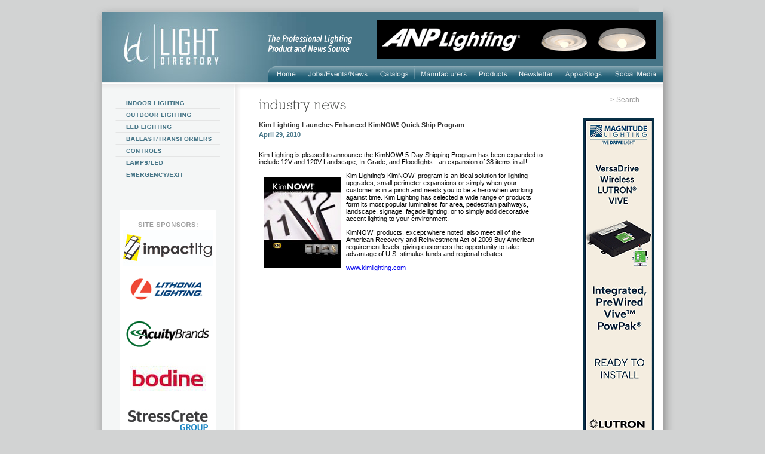

--- FILE ---
content_type: text/html; charset=ISO-8859-1
request_url: https://www.lightdirectory.com/news-Kim-Lighting-Launches-Enhanced-KimNOW%21-Quick-Ship-Program.htm
body_size: 6989
content:


		<!-- <div class="check_banner12343265475srgvx"><pre>Array
(
    [0] => Array
        (
            [title_id] => 676
            [title] => Kim Lighting Launches Enhanced KimNOW! Quick Ship Program - LightDirectory.com
            [description] => Kim Lighting Launches Enhanced KimNOW! Quick Ship Program
            [keywords] => Kim Lighting Launches Enhanced KimNOW! Quick Ship Program
            [page] => News Details
            [page_url] => news_details.php
        )

)
</pre></div> -->
	<!DOCTYPE HTML PUBLIC "-//W3C//DTD HTML 4.01 Transitional//EN" "http://www.w3.org/TR/html4/loose.dtd">
<html>
	<head>	
	<title>Kim Lighting Launches Enhanced KimNOW! Quick Ship Program - LightDirectory.com</title>
<meta http-equiv="Content-Type" content="text/html; charset=ISO-8859-1">
<meta name="description" content="Kim Lighting Launches Enhanced KimNOW! Quick Ship Program">
<meta name="keywords" content="Kim Lighting Launches Enhanced KimNOW! Quick Ship Program">
<link rel="alternate" media="only screen and (max-width: 768px)" href="//m.lightdirectory.com/news_details.php">
<meta name="revisit-after" content="7 days">
<meta name="AUTHOR" content="Lightdirectory.com">
<meta name="sitelock-site-verification" content="2024">
<meta name="rating" content="General">
<!-- <meta name="expires" content="never">-->
<meta name="language" content="english">
<meta name="charset" content="ISO-8859-1">
<meta name="distribution" content="Global">
<meta name="robots" content="INDEX,FOLLOW">
<meta name="revisit-after" content="7 Days">
<meta name="email" content= "sales@lightdirectory.com">
<meta name="publisher" content="lightdirectory.com">
<meta name="copyright" content="Copyright ï¿½ 2007 - Lightdirectory.com">
<!-- <meta http-equiv="Cache-control" content="public"> -->
<meta http-equiv="Cache-Control" content="no-cache, no-store, must-revalidate" />
<meta http-equiv="Pragma" content="no-cache" />
<meta http-equiv="Expires" content="0" />
<meta http-equiv="X-UA-Compatible" content="IE=Edge">
<meta name="viewport" content="width=device-width, initial-scale=1.0, minimum-scale=1.0, user-scalable=no">
<link rel="apple-touch-icon" href="images/iphone-icon-logo.png">
<base href="https://www.lightdirectory.com/">
<link rel="stylesheet" type="text/css" href="css/main1.css">
<link href="js/cycle.css" rel="stylesheet">
<!-- Global site tag (gtag.js) - Google Analytics -->

<script async src="https://www.googletagmanager.com/gtag/js?id=UA-3323401-1"></script>
<script>
  window.dataLayer = window.dataLayer || [];
  function gtag(){dataLayer.push(arguments);}
  gtag('js', new Date());
  gtag('config', 'UA-3323401-1');
</script>
<script src='https://www.lightdirectory.com/combine.php?type=javascript&files=js/functions.js,js/AC_RunActiveContent.js,js/jquery-scroll.js,js/ui.core.js,js/jquery.scrollfollow.js,js/jquery.flow.js,js/jquery.cycle.all.2.73.js,js/jquery.bottom_slider.js' type="text/javascript"></script>
<script src='//cdnjs.cloudflare.com/ajax/libs/jquery.lazyload/1.9.1/jquery.lazyload.min.js' type="text/javascript"></script>


<script type="text/javascript">
	$(function() {
		var lazy_height = $( window ).height();
		$("img.lazy").lazyload({ skip_invisible : false, placeholder: 'images/loader.gif', threshold : 10 });
	});
</script>
<!-- Google Recapcha script -->
<script type="text/javascript">
if(top!=self){
    top.location.replace(document.location);
    alert("For security reasons, framing is not allowed; click OK to remove the frames.")
}

</script>


<script type="text/javascript">
<!--
function MM_swapImgRestore() { //v3.0
  var i,x,a=document.MM_sr; for(i=0;a&&i<a.length&&(x=a[i])&&x.oSrc;i++) x.src=x.oSrc;
}
function MM_preloadImages() { //v3.0
  var d=document; if(d.images){ if(!d.MM_p) d.MM_p=new Array();
    var i,j=d.MM_p.length,a=MM_preloadImages.arguments; for(i=0; i<a.length; i++)
    if (a[i].indexOf("#")!=0){ d.MM_p[j]=new Image; d.MM_p[j++].src=a[i];}}
}

function MM_findObj(n, d) { //v4.01
  var p,i,x;  if(!d) d=document; if((p=n.indexOf("?"))>0&&parent.frames.length) {
    d=parent.frames[n.substring(p+1)].document; n=n.substring(0,p);}
  if(!(x=d[n])&&d.all) x=d.all[n]; for (i=0;!x&&i<d.forms.length;i++) x=d.forms[i][n];
  for(i=0;!x&&d.layers&&i<d.layers.length;i++) x=MM_findObj(n,d.layers[i].document);
  if(!x && d.getElementById) x=d.getElementById(n); return x;
}

function MM_swapImage() { //v3.0
  var i,j=0,x,a=MM_swapImage.arguments; document.MM_sr=new Array; for(i=0;i<(a.length-2);i+=3)
   if ((x=MM_findObj(a[i]))!=null){document.MM_sr[j++]=x; if(!x.oSrc) x.oSrc=x.src; x.src=a[i+2];}
}
$(document).ready(function(){
	$('#floating_rightbanner').scrollFollow({
		offset: 10
	});
});
//-->
</script>
<style>
@supports (-ms-ime-align: auto) {
 .greytxt1{
 font-weight:500;
 }
}
 
</style>
</head>
<body style="margin:0px; background-color:#D2D3D3" onload="MM_preloadImages('images/home_2.gif','images/jobs_events_2.gif','images/catalogs_2.gif','images/manufacturers_2.gif','images/lighting_products_2.gif','images/newslttr_signup_2.gif','images/blogs_2.gif','images/apps_2.gif','images/indoor_lighting_l_2.gif','images/outdoor_lighting_l_2.gif','images/green_lighting_l_2.gif','images/ballast_trans_l_2.gif','images/controls_l_2.gif','images/lamps_led_l_2.gif','images/emergen_exit_l_2.gif','images/international_light_l_2.gif','images/buy_lighting_l_2.gif')">
<table width="100%" border="0" cellspacing="0" cellpadding="0">
  <tr>
    <td align="center" valign="top">
	<table width="940" border="0" cellspacing="0" cellpadding="0" class="maincont"  style='margin-top:0%;cursor: default;'>
      <tr>
	          <td width="20" height="20"><img src="images/main_shadow_t_left.gif" alt='left shadow' width="20" height="20"></td>
        <td height="20"><img src="images/main_shadow_t_cntr.gif" alt='main shadow' width="900" height="20"></td>
        <td width="20" height="20"><img src="images/main_shadow_t_right.gif" alt='main shadow' width="20" height="20"></td>
      </tr>
      <tr>
        <td width="20" align="left" valign="top" style="background-image:url(images/main_shadow_cntr_left.gif); background-repeat:repeat-y"><img src="images/main_shadow_cntr_left_1.gif" alt='main shadow' width="20" height="118"></td>
        <td align="center" valign="top">
		<table width="100%" border="0" cellspacing="0" cellpadding="0">
          <tr>
            <td><table width="940" border="0" cellspacing="0" cellpadding="0">
              <tr bgcolor="#467587">
                <td width="278" height="118"><img src="images/old_logo.jpg" width="278" height="118" alt='Ld logo'></td>
				                <td height="118" align="right" valign="bottom" style="background: #457486 url(images/header_right.jpg) no-repeat;background-image:url(images/header_right.jpg); background-repeat:no-repeat" bgcolor="#467587">
				<table width="662" border="0" cellspacing="0" cellpadding="0">
				  <tr>
					<td colspan="4"><img src="images/the_professional_lighting.png" alt='Professional Ligting'></td>
										<td width="468" align="right" style="padding:0px 12px 12px 0px" colspan="15">	<!-- background="images/header_bg.gif" -->
										<a href="#"onclick="javscript:openbannerpage('1496','1990');return false;" target="_blank"><IMG SRC="images/banners/ANP.BANNER.RippleFlush.gif" border="0" alt='top_banner'></a>
										</td>
									</tr>
                   <tr>
                    <td width="56" height="27"><a href="index.php" onmouseout="MM_swapImgRestore()" onmouseover="MM_swapImage('home','','images/old_home_2.gif',1)"><img src="images/old_home_1.gif" alt="Home" name="home" height="27" border="0" id="home"></a></td>
                    <td width="1"><img src="images/top_navi_brk.gif" width="1" height="27" alt='top navigation'></td>
                    <td width="114"><a href="job_event_news.php" onmouseout="MM_swapImgRestore()" onmouseover="MM_swapImage('jobseventsnews','','images/old_jobs_events_2.gif',1)"><img src="images/old_j_evnts.gif" alt="Jobs/Events/News" name="jobseventsnews"  height="27" border="0" id="jobseventsnews"></a></td>
                    <td width="1"><img src="images/top_navi_brk.gif" width="1" height="27" alt='top navigation'></td>
                    <td width="65"><a href="lighting/catalogs/" onmouseout="MM_swapImgRestore()" onmouseover="MM_swapImage('catalogs','','images/old_catalogs_2.gif',1)"><img src="images/old_catalogs_1.gif" alt="Catalogs" name="catalogs" height="27" border="0" id="catalogs"></a></td>
                    <td width="1"><img src="images/top_navi_brk.gif" width="1" height="27" alt='top navigation'></td>
                    <td width="93"><a href="lighting/manufacture-category/" onmouseout="MM_swapImgRestore()" onmouseover="MM_swapImage('manufacturers','','images/old_manufacturers_2.gif',1)"><img src="images/old_manufacturers_1.gif" alt="Manufacturers" name="manufacturers" height="27" border="0" id="manufacturers"></a></td>
                    <td width="1"><img src="images/top_navi_brk.gif" width="1" height="27" alt='top navigation'></td>
                    <td width="110"><a href="lighting/product-category/" onmouseout="MM_swapImgRestore()" onmouseover="MM_swapImage('lightingproducts','','images/old_products_2.gif',1)"><img src="images/old_products_1.gif" alt="Lighting Products" name="lightingproducts"  height="27" border="0" id="lightingproducts"></a></td>
                    <td width="1"><img src="images/top_navi_brk.gif" width="1" height="27" alt='top navigation'></td>
                    <td width="121"><a href="newsletter.php" onmouseout="MM_swapImgRestore()" onmouseover="MM_swapImage('newslettersignup','','images/old_newsletter_2.gif',1)"><img src="images/old_newsletter_1.gif" alt="Newsletter Sign-Up" name="newslettersignup"  height="27" border="0" id="newslettersignup"></a></td>
                    <td width="1"><img src="images/top_navi_brk.gif" width="1" height="27" alt='top navigation'></td>
                    <td width="46"><a href="apps_blogs.php" onmouseout="MM_swapImgRestore()" onmouseover="MM_swapImage('apps_blogs','','images/old_apps_blogs_2.gif',1)"><img src="images/old_apps_blogs_1.gif" alt="Apps_Blogs" name="apps_blogs" height="27" border="0" id="apps_blogs" ></a></td>
                    <td width="1"><img src="images/top_navi_brk.gif" width="1" height="27" alt='top navigation'></td>
					<td width="46"><a href="social_feeds.php" onmouseout="MM_swapImgRestore()" onmouseover="MM_swapImage('blogs','','images/old_lighting_feeds_2.gif',1)"><img src="images/old_lighting_feeds_1.gif" alt="Lighting Feeds" name="blogs" height="27" border="0" id="lighting_feeds"></a></td>
                    </tr>
                  </table></td>
                </tr>
              </table></td>
          </tr>
<script>
$(document).ready(function(){

		var image_check="";		
		if(image_check)
		{
			$(".maincont").parent().click(function(e) {
				var link="";
				var manu_id="";
				trackbackgroundad(manu_id,link);
				window.open($link,'_blank');
				
			});
		}
		$(".maincont").click(function(event) {
			event.stopPropagation();
		});
});
function trackbackgroundad(b,c){
 window.open("manufacturelink.php?url="+b+"&pos=trackbackgroundad&bglink="+c+"")
}

</script>

<tr>
	<td>
		<table border="0" width="100%" cellpadding="0" cellspacing="0">
		<tr>
			<td width="230" align="left" valign="top" background="images/subpage_left_grad.gif" style="background-repeat:repeat-y" bgcolor="#FFFFFF" rowspan="2">
				<table width="100%" border="0" cellspacing="0" cellpadding="0">
				<tr>
					<td><img src="images/subpage_top_grad_1.gif" width="233" height="12" alt="Subpage Top Grad"></td>
				</tr>
				<tr>
					<td style="padding:12px 0px 0px 23px">
						<table border="0" width="100%" cellpadding="0" cellspacing="0">
<tr>
	<td>
								 <table width="100%" border="0" cellspacing="0" cellpadding="0">
						  <tr>
							<td><a href="indoor-lighting.php" onmouseout="MM_swapImgRestore()" onmouseover="MM_swapImage('indoorlighting','','images/leftmenu/indoor_lighting_l_2.gif',1)"><img src="images/leftmenu/indoor_lighting_l_1.gif" alt="Indoor Lighting" name="indoorlighting" width="175" height="19" border="0" id="indoorlighting"></a></td>
						  </tr>
						  <tr>
							<td height="1"><img src="images/left_navi_brk01.gif" width="175" height="1" alt="Left Navigation"></td>
						  </tr>
						  <tr>
							<td><a href="outdoor-lighting.php" onmouseout="MM_swapImgRestore()" onmouseover="MM_swapImage('outdoorlighting','','images/leftmenu/outdoor_lighting_l_2.gif',1)"><img src="images/leftmenu/outdoor_lighting_l_1.gif" alt="Outdoor Lighting" name="outdoorlighting" width="175" height="19" border="0" id="outdoorlighting"></a></td>
						  </tr>
						  <tr>
							<td height="1"><img src="images/left_navi_brk01.gif" width="175" height="1" alt="Left Navigation"></td>
						  </tr>
						  <tr>
							<td><a href="led-lighting.php" onmouseout="MM_swapImgRestore()" onmouseover="MM_swapImage('ledlighting','','images/leftmenu/led_lighting_l_2.gif',1)"><img src="images/leftmenu/led_lighting_l_1.gif" alt="LED Lighting" name="ledlighting" width="175" height="19" border="0" id="ledlighting"></a></td>
						  </tr>
						  <tr>
							<td height="1"><img src="images/left_navi_brk01.gif" width="175" height="1" alt="Left Navigation"></td>
						  </tr>
						  <tr>
							<td><a href="ballast-trans.php" onmouseout="MM_swapImgRestore()" onmouseover="MM_swapImage('ballasttransformers','','images/leftmenu/ballast_trans_l_2.gif',1)"><img src="images/leftmenu/ballast_trans_l_1.gif" alt="Ballast/Transformers" name="ballasttransformers" width="175" height="19" border="0" id="ballasttransformers"></a></td>
						  </tr>
						  <tr>
							<td height="1"><img src="images/left_navi_brk01.gif" width="175" height="1" alt="Left Navigation"></td>
						  </tr>
						  <tr>
							<td><a href="controls.php" onmouseout="MM_swapImgRestore()" onmouseover="MM_swapImage('controls','','images/leftmenu/controls_l_2.gif',1)"><img src="images/leftmenu/controls_l_1.gif" alt="Controls" name="controls" width="175" height="19" border="0" id="controls"></a></td>
						  </tr>
						  <tr>
							<td height="1"><img src="images/left_navi_brk01.gif" width="175" height="1" alt="Left Navigation"></td>
						  </tr>
						  <tr>
							<td><a href="lamps-led.php" onmouseout="MM_swapImgRestore()" onmouseover="MM_swapImage('lampsled','','images/leftmenu/lamps_led_l_2.gif',1)"><img src="images/leftmenu/lamps_led_l_1.gif" alt="Lamps/LED" name="lampsled" width="175" height="19" border="0" id="lampsled"></a></td>
						  </tr>
						  <tr>
							<td height="1"><img src="images/left_navi_brk01.gif" width="175" height="1" alt="Left Navigation"></td>
						  </tr>
						  <tr>
							<td><a href="exit-emergency.php" onmouseout="MM_swapImgRestore()" onmouseover="MM_swapImage('emergencyexit','','images/leftmenu/emergen_exit_l_2.gif',1)"><img src="images/leftmenu/emergen_exit_l_1.gif" alt="Emergency/Exit" name="emergencyexit" width="175" height="19" border="0" id="emergencyexit"></a></td>
						  </tr>
						  <tr>
							<td height="1"><img src="images/left_navi_brk01.gif" width="175" height="1" alt="Left Navigation"></td>
						  </tr>
						   <!-- <tr>
							<td><a href="buy_lightonline.php" onmouseout="MM_swapImgRestore()" onmouseover="MM_swapImage('buylightingonline','','images/buy_lighting_l_2.gif',1)"><img src="images/buy_lighting_l_1.gif" alt="Buy Lighting Online" name="buylightingonline" width="175" height="19" border="0" id="buylightingonline" ></a></td>
						  </tr> -->
						   						 
						 </table>	</td>
</tr>
<tr>
	<td width="198" align="center" valign="bottom" style="padding:50px 35px 23px 0px">
		<table width="88%" border="0" cellspacing="0" cellpadding="0" bgcolor="#FFFFFF">
		<tr height="20"><td align="center" valign="top" style="padding-top:20px;padding-bottom:5px;"><img src="images/site_sponsers_img.gif" width="100" height="8" alt="Site Sponsors"></td>
		</tr>
				<tr>
			<td align="center" style="padding:0px 5px 10px 5px"><a href="#" onclick="javscript:opensponpage('0',26);return false;"><img src="images/sponsors/Impact-Lighting.jpg" border=0 alt="Sponsors Images"></a></td>
		</tr>
				<tr>
			<td align="center" style="padding:0px 5px 10px 5px"><a href="#" onclick="javscript:opensponpage('1603',28);return false;"><img src="images/sponsors/Lithonia.gif" border=0 alt="Sponsors Images"></a></td>
		</tr>
				<tr>
			<td align="center" style="padding:0px 5px 10px 5px"><a href="#" onclick="javscript:opensponpage('2148',37);return false;"><img src="images/sponsors/Acuity-Brands-New-.gif" border=0 alt="Sponsors Images"></a></td>
		</tr>
				<tr>
			<td align="center" style="padding:0px 5px 10px 5px"><a href="#" onclick="javscript:opensponpage('29',41);return false;"><img src="images/sponsors/Bodine.jpg" border=0 alt="Sponsors Images"></a></td>
		</tr>
				<tr>
			<td align="center" style="padding:0px 5px 10px 5px"><a href="#" onclick="javscript:opensponpage('69',43);return false;"><img src="images/sponsors/Stress-Crete.jpg" border=0 alt="Sponsors Images"></a></td>
		</tr>
				<tr>
			<td align="center" style="padding:0px 5px 10px 5px"><a href="#" onclick="javscript:opensponpage('105',47);return false;"><img src="images/sponsors/spartan-.gif" border=0 alt="Sponsors Images"></a></td>
		</tr>
				<tr>
			<td align="center" style="padding:0px 5px 10px 5px"><a href="#" onclick="javscript:opensponpage('1875',54);return false;"><img src="images/sponsors/Juno-Lighting.gif" border=0 alt="Sponsors Images"></a></td>
		</tr>
				<tr>
			<td align="center" style="padding:0px 5px 10px 5px"><a href="#" onclick="javscript:opensponpage('1711',60);return false;"><img src="images/sponsors/Jesco.gif" border=0 alt="Sponsors Images"></a></td>
		</tr>
				<tr>
			<td align="center" style="padding:0px 5px 10px 5px"><a href="#" onclick="javscript:opensponpage('882',62);return false;"><img src="images/sponsors/Auroralight-.gif" border=0 alt="Sponsors Images"></a></td>
		</tr>
				<tr>
			<td align="center" style="padding:0px 5px 10px 5px"><a href="#" onclick="javscript:opensponpage('1892',70);return false;"><img src="images/sponsors/Assurance.jpg" border=0 alt="Sponsors Images"></a></td>
		</tr>
				<tr>
			<td align="center" style="padding:0px 5px 10px 5px"><a href="#" onclick="javscript:opensponpage('1496',71);return false;"><img src="images/sponsors/Anp.jpg" border=0 alt="Sponsors Images"></a></td>
		</tr>
				<tr>
			<td align="center" style="padding:0px 5px 10px 5px"><a href="#" onclick="javscript:opensponpage('1654',77);return false;"><img src="images/sponsors/Magnitude.jpg" border=0 alt="Sponsors Images"></a></td>
		</tr>
				<tr>
			<td align="center" style="padding:0px 5px 10px 5px"><a href="#" onclick="javscript:opensponpage('355',78);return false;"><img src="images/sponsors/Eclipse.jpg" border=0 alt="Sponsors Images"></a></td>
		</tr>
				<tr>
			<td align="center" style="padding:0px 5px 10px 5px"><a href="#" onclick="javscript:opensponpage('105',79);return false;"><img src="images/sponsors/arch-light-.gif" border=0 alt="Sponsors Images"></a></td>
		</tr>
				<tr>
			<td align="center" style="padding:0px 5px 10px 5px"><a href="#" onclick="javscript:opensponpage('96',82);return false;"><img src="images/sponsors/Nora-Lighting.jpg" border=0 alt="Sponsors Images"></a></td>
		</tr>
				<tr>
			<td align="center" style="padding:0px 5px 10px 5px"><a href="#" onclick="javscript:opensponpage('1635',84);return false;"><img src="images/sponsors/peerless.gif" border=0 alt="Sponsors Images"></a></td>
		</tr>
				<tr>
			<td align="center" style="padding:0px 5px 10px 5px"><a href="#" onclick="javscript:opensponpage('1908',86);return false;"><img src="images/sponsors/Solais7.gif" border=0 alt="Sponsors Images"></a></td>
		</tr>
				<tr>
			<td align="center" style="padding:0px 5px 10px 5px"><a href="#" onclick="javscript:opensponpage('410',87);return false;"><img src="images/sponsors/Amerlux.jpg" border=0 alt="Sponsors Images"></a></td>
		</tr>
				<tr>
			<td align="center" style="padding:0px 5px 10px 5px"><a href="#" onclick="javscript:opensponpage('77',91);return false;"><img src="images/sponsors/Sentry-electric.jpg" border=0 alt="Sponsors Images"></a></td>
		</tr>
				<tr>
			<td align="center" style="padding:0px 5px 10px 5px"><a href="#" onclick="javscript:opensponpage('105',92);return false;"><img src="images/sponsors/leducationnewnew.gif" border=0 alt="Sponsors Images"></a></td>
		</tr>
				<tr>
			<td align="center" style="padding:0px 5px 10px 5px"><a href="#" onclick="javscript:opensponpage('1283',98);return false;"><img src="images/sponsors/AFX.gif" border=0 alt="Sponsors Images"></a></td>
		</tr>
				<tr>
			<td align="center" style="padding:0px 5px 10px 5px"><a href="#" onclick="javscript:opensponpage('1663',99);return false;"><img src="images/sponsors/Griplock.gif" border=0 alt="Sponsors Images"></a></td>
		</tr>
				<tr>
			<td align="center" style="padding:0px 5px 10px 5px"><a href="#" onclick="javscript:opensponpage('105',100);return false;"><img src="images/sponsors/LSI.gif" border=0 alt="Sponsors Images"></a></td>
		</tr>
				<tr>
			<td align="center" style="padding:0px 5px 10px 5px"><a href="#" onclick="javscript:opensponpage('1953',101);return false;"><img src="images/sponsors/LTF.gif" border=0 alt="Sponsors Images"></a></td>
		</tr>
				<tr>
			<td align="center" style="padding:0px 5px 10px 5px"><a href="#" onclick="javscript:opensponpage('1584',102);return false;"><img src="images/sponsors/Visa-feb-new.gif" border=0 alt="Sponsors Images"></a></td>
		</tr>
				<tr>
			<td align="center" style="padding:0px 5px 10px 5px"><a href="#" onclick="javscript:opensponpage('2144',103);return false;"><img src="images/sponsors/acclaim-new-jan.gif" border=0 alt="Sponsors Images"></a></td>
		</tr>
				<tr>
			<td align="center" style="padding:0px 5px 10px 5px"><a href="#" onclick="javscript:opensponpage('1541',104);return false;"><img src="images/sponsors/alp-lighting.gif" border=0 alt="Sponsors Images"></a></td>
		</tr>
				<tr>
			<td align="center" style="padding:0px 5px 10px 5px"><a href="#" onclick="javscript:opensponpage('2086',107);return false;"><img src="images/sponsors/Halco.gif" border=0 alt="Sponsors Images"></a></td>
		</tr>
				<tr>
			<td align="center" style="padding:0px 5px 10px 5px"><a href="#" onclick="javscript:opensponpage('2095',108);return false;"><img src="images/sponsors/Elco-Lighting.gif" border=0 alt="Sponsors Images"></a></td>
		</tr>
				<tr>
			<td align="center" style="padding:0px 5px 10px 5px"><a href="#" onclick="javscript:opensponpage('105',109);return false;"><img src="images/sponsors/Adura.gif" border=0 alt="Sponsors Images"></a></td>
		</tr>
				<tr>
			<td align="center" style="padding:0px 5px 10px 5px"><a href="#" onclick="javscript:opensponpage('2103',111);return false;"><img src="images/sponsors/Valriya.gif" border=0 alt="Sponsors Images"></a></td>
		</tr>
				<tr>
			<td align="center" style="padding:0px 5px 10px 5px"><a href="#" onclick="javscript:opensponpage('2162',112);return false;"><img src="images/sponsors/Avi-On.gif" border=0 alt="Sponsors Images"></a></td>
		</tr>
				<tr>
			<td align="center" style="padding:0px 5px 10px 5px"><a href="#" onclick="javscript:opensponpage('2016',113);return false;"><img src="images/sponsors/US-LED.gif" border=0 alt="Sponsors Images"></a></td>
		</tr>
				<tr>
			<td align="center" style="padding:0px 5px 10px 5px"><a href="#" onclick="javscript:opensponpage('2029',114);return false;"><img src="images/sponsors/No-8-lighting.gif" border=0 alt="Sponsors Images"></a></td>
		</tr>
				<tr>
			<td align="center" style="padding:0px 5px 10px 5px"><a href="#" onclick="javscript:opensponpage('2191',115);return false;"><img src="images/sponsors/Elium-.gif" border=0 alt="Sponsors Images"></a></td>
		</tr>
			</table>
	</td>
</tr>
</table>					</td>
				</tr>
				</table>
			</td>
			<td width="730" align="left" valign="top" background="images/subpage_top_grad_2.gif" style="background-position:top; background-repeat:repeat-x" bgcolor="#FFFFFF">
				<div style="width:400px; *width:700px; padding:22px 25px 28px 282px; position: absolute;">		<style type="text/css">
			.stButton .chicklets {
				margin: 0px 0px 0px 0px !important;
				padding: 0px 0px 0px 15px !important;
				width: 16px !important;
				height: 16px !important;
				font-family: not specified !important;
			}
		</style>
		<table width="100%" border="0" cellspacing="0" cellpadding="0">
		<tr>
			<td align="right" class="search" style="padding:0px 15px 0px 20px;">&gt; <a href="search_page.php" class="search">Search</a></td>
			<!-- <td width="10" style="padding-right:5px"><a target="_blank" href="http://www.facebook.com/pages/Light-Directory/306582868695?ref=ts"><img src="images/facebook_img.gif" width="16" height="16" border="0" /></a></td> --><!-- 
			<td width="10" style="padding-right:0px" align="left"><a target="_blank" href="http://twitter.com/lightdirectory"><img src="images/twitter_img.gif" width="16" height="16" border="0" /></a></td> -->
		</tr>
		</table></div>
				<table width="100%" border="0" cellspacing="0" cellpadding="0">
				<tr>
					<td align="left" valign="top" style="padding:28px 20px 20px 30px">
						 <table width="100%" border="0" cellspacing="0" cellpadding="0">
						 <tr>
							<td class="greyhead" style="padding:0px 0px 15px 0px"><img src="images/industry_news_grey.png" border="0" alt="Industry News"></td> 
						 </tr>
						 <tr align="left">				
							<td valign="top" colspan="2">
								<table border="0" width="100%" cellpadding="0" cellspacing="0">
								<tr>
									<td class="greytxt1">Kim Lighting Launches Enhanced KimNOW! Quick Ship Program</td>
								</tr>
								<tr>
									<td style="padding-top:3px;" class="blutxt">April 29, 2010</td>
								</tr>
								<tr>
									<td colspan="2" class="greytxt3" style="padding-top:10px;"><p>Kim Lighting is pleased to announce the KimNOW! 5-Day Shipping Program has been expanded to include 12V and 120V Landscape, In-Grade, and Floodlights - an expansion of 38 items in all!</p>
<p><img align="left" width="130" height="153" alt="" src="/images/userfiles/image/kimnow.jpg" vspace="8" hspace="8"/>Kim Lighting&rsquo;s KimNOW! program is an ideal solution for lighting upgrades, small perimeter expansions or simply when your customer is in a pinch and needs you to be a hero when working against time. Kim Lighting has selected a wide range of products form its most popular luminaires for area, pedestrian pathways, landscape, signage, fa&ccedil;ade lighting, or to simply add decorative accent&nbsp;lighting to your environment.</p>
<p>KimNOW! products, except where noted, also meet all of the American Recovery and Reinvestment Act of 2009 Buy American requirement levels, giving customers the opportunity to take advantage of U.S. stimulus funds and regional rebates.</p>
<p><a href="http://www.kimlighting.com">www.kimlighting.com</a></p></td>
								</tr>
								</table>
							</td>
							<td><img src="images/trans.gif" width="30" height="100%" alt="Trans"></td>		
						 </tr>			
						 </table>
		  		</td>
					<td width="140" align="left" valign="top" style="padding: 60px 0px 0px 0px;">
<div id="floating_rightbanner" style="position:relative;">
<table border="0" width="150" cellpadding="0" cellspacing="0">
<tr>
	<td>
	<table border="0" width="100%" cellpadding="0" cellspacing="0">
	<tr>
		<td align="center" valign="top" >
						<a href="#" onclick="javscript:openbannerrightpage('1654','2002');return false;" ><img src="images/banners/magnitudevertical.gif"
			width="120" height="600"border=0 alt="Banners"></a>
						</td>
	</tr>
	</table>
</td>
</tr>
</table>
</div>
</td>
				</tr>

		  <tr>
            
          </tr>
        </table>
					</td>
		</tr>	

			 <!-- Bottom banner start -->
			 <tr bgcolor="#FFFFFF">
				<td width="100%" align="center" style="padding:0px 0px 0px 0px" valign="bottom">
					
					<div>
						<div style="width:100%;">
							<div class="jFlowSlide" style="padding:10px 0px 0px 0px">
								<div id="FeaturedSlide">			
																			<div class="jFlowSlideContainer">
																						<a href="#" onclick="javscript:openbannerpagebottomtest('105','1707');return false;" target="_blank"><IMG SRC="images/banners/Light-Directory-Horz-Banner-LithoniaLighting-0824.jpg" border="0" manufact_id="105" image_id="1707" alt="Banners"></a>
										</div>
																			<div class="jFlowSlideContainer">
																						<a href="#" onclick="javscript:openbannerpagebottomtest('105','998');return false;" target="_blank"><IMG SRC="images/banners/Light-Directory-Horz-Banner-Juno-0824.jpg" border="0" manufact_id="105" image_id="998" alt="Banners"></a>
										</div>
																		<div id="FeaturedNav" style="height:1px;">
																				<span class="jFlowControl" manufact_id="105" image_id="1707"><img src="images/trans.gif" width="9" border="0" alt="Trans" ></span>
																				<span class="jFlowControl" manufact_id="105" image_id="998"><img src="images/trans.gif" width="9" border="0" alt="Trans" ></span>
									</div>
								</div>
							</div>
						</div>
					</div>				<td>
			 </tr>
			 <!-- Bottom banner end -->
		</table>
	</td>
</tr>
			
			<tr>
            <td height="10" style="background-image:url(images/bottom_bg.gif); background-repeat:repeat-x"><img src="images/trans.gif" width="1" height="10" alt="Trans" ></td>
          </tr>
        </table></td>

			
		</td>
        <td width="20" align="left" valign="top" style="background-image:url(images/main_shadow_cntr_right.gif); background-repeat:repeat-y"><img src="images/main_shadow_cntr_right_1.gif" width="20" height="118" alt="Main Shadow Right"></td>
      </tr>
			 <tr>

	    	
			 <td style="background-image:url(images/main_shadow_cntr_left.gif); background-repeat:repeat-y" width="20" valign="top" align="left">
		        <td height="20" style="background-image:url(images/main_shadow_b_cntr.gif); background-repeat:repeat-x;">
			<table border="0" width="100%" cellpadding="0" cellspacing="0" style="background-color: #ffffff;">
			<tr>
					<td align="center" class="greytxt1" style="padding: 15px 0px 10px 0px;"><a href="indoor-lighting.php" class="blutxtlink"><b>Indoor Lighting</b></a>&nbsp;&nbsp;|&nbsp;&nbsp;
					<a href="outdoor-lighting.php" class="blutxtlink"><b>Outdoor Lighting</b></a>&nbsp;&nbsp;|&nbsp;&nbsp;
					<a href="led-lighting.php" class="blutxtlink"><b>LED Lighting</b></a>&nbsp;&nbsp;|&nbsp;&nbsp;
					<a href="ballast-trans.php"class="blutxtlink"><b>Ballast/Transformers</b></a>&nbsp;&nbsp;|&nbsp;&nbsp;
					<a href="controls.php"class="blutxtlink"><b>Controls</b></a>&nbsp;&nbsp;|&nbsp;&nbsp;
					<a href="lamps-led.php"class="blutxtlink"><b>Lamps/LED</b></a>&nbsp;&nbsp;|&nbsp;&nbsp;
					<a href="exit-emergency.php"class="blutxtlink"><b>Emergency/Exit</b></a>&nbsp;&nbsp;|&nbsp;&nbsp;
					<a href="lighting/manufacture-category/"class="blutxtlink"><b>Manufacturers</b></a>&nbsp;&nbsp;|&nbsp;&nbsp;
					<a href="lighting/product-category/"class="blutxtlink"><b>Lighting Products</b></a>&nbsp;&nbsp;|&nbsp;&nbsp;
					<a href="events.php"class="blutxtlink"><b>Events</b></a>&nbsp;&nbsp;|&nbsp;&nbsp;
					<a href="jobs.php"class="blutxtlink"><b>Jobs</b></a>&nbsp;&nbsp;|&nbsp;&nbsp;
					<a href="industry_news.php"class="blutxtlink"><b>Industry News</b></a>&nbsp;&nbsp;|&nbsp;&nbsp;
					<a href="lighting/catalogs/"class="blutxtlink"><b>New Catalogs</b></a>&nbsp;&nbsp;|&nbsp;&nbsp;
					<!-- <a href="buy_lightonline.php"class="blutxtlink"><b>Buy Lighting Online</b></a>&nbsp;&nbsp;|&nbsp;&nbsp; -->
					<a href="site_map.php" class="blutxtlink"><b>Site Map</b></a>&nbsp;&nbsp;|&nbsp;&nbsp;
					<a href="advertise_info.php" class="blutxtlink"><b>Advertising Information</b></a>
				</td>				
			</tr>
			<tr>
				<td align="center" class="blutxt"><b>LIGHTDIRECTORY</b> - LightDirectory.com, P.O. Box 1768, Higley AZ, 85236.
				</td>
			</tr>
			<tr>
				<td height="10"><img src="images/trans.gif" width="1" height="10" alt="Trans"></td>
			</tr>
		</table>
		 	
		 <td width="20" align="left" valign="top" style="background-image:url(images/main_shadow_cntr_right.gif); background-repeat:repeat-y">
		 		</td>
       </tr>
    </table>
	</td>
  </tr>
</table>
<script defer src="https://static.cloudflareinsights.com/beacon.min.js/vcd15cbe7772f49c399c6a5babf22c1241717689176015" integrity="sha512-ZpsOmlRQV6y907TI0dKBHq9Md29nnaEIPlkf84rnaERnq6zvWvPUqr2ft8M1aS28oN72PdrCzSjY4U6VaAw1EQ==" data-cf-beacon='{"version":"2024.11.0","token":"266c87155f10413c90113e411f10ec5f","r":1,"server_timing":{"name":{"cfCacheStatus":true,"cfEdge":true,"cfExtPri":true,"cfL4":true,"cfOrigin":true,"cfSpeedBrain":true},"location_startswith":null}}' crossorigin="anonymous"></script>
</body>
</html>


--- FILE ---
content_type: text/css
request_url: https://www.lightdirectory.com/css/main1.css
body_size: 1553
content:
body{margin:0;    background-color: #D2D3D3;}p{font-family:Arial,Helvetica,sans-serif;font-size:11px}.headings{font-family:Georgia,"Times New Roman",Times,serif;font-size:22px;color:#1D5C74;margin:0}.search{font-family:Arial,Helvetica,sans-serif;font-size:12px;color:#999}a.search{font-family:Arial,Helvetica,sans-serif;font-size:12px;color:#999;text-decoration:none}a.search:hover{font-family:Arial,Helvetica,sans-serif;font-size:12px;color:#467587;text-decoration:underline}.companyname{font-family:Arial,Helvetica,sans-serif;font-size:10px;font-weight:700;color:#467587;text-decoration:underline}.greyhead{font-family:Georgia,"Times New Roman",Times,serif;font-size:22px;color:#494b49}.greytxt1{font-family:Arial,Helvetica,sans-serif;font-size:11px;font-weight:700;color:#333}.blutxt{font-family:Arial,Helvetica,sans-serif;font-size:11px;font-weight:700;color:#467587;line-height:14px}.greytxt2{font-family:Arial,Helvetica,sans-serif;font-size:11px;color:#868686}.greytxt13{font-family:Arial,Helvetica,sans-serif;font-size:11px;color:#333}a.blutxtlink{font-family:Arial,Helvetica,sans-serif;font-size:11px;font-weight:700;color:#467587;text-decoration:underline}a.blutxtlink:hover{font-family:Arial,Helvetica,sans-serif;font-size:11px;font-weight:700;color:#494b49;text-decoration:none}a.blutxtlink01{font-family:Arial,Helvetica,sans-serif;font-size:10px;font-weight:700;color:#467587;text-decoration:underline}a.blutxtlink01:hover{font-family:Arial,Helvetica,sans-serif;font-size:10px;font-weight:700;color:#494b49;text-decoration:none}a.blutxtlink02{font-family:Arial,Helvetica,sans-serif;font-size:11px;font-weight:700;color:#467587;text-decoration:underline}a.blutxtlink02:hover{font-family:Arial,Helvetica,sans-serif;font-size:11px;font-weight:700;color:#494b49;text-decoration:none}a.link01{font-family:Arial,Helvetica,sans-serif;font-size:11px;font-weight:700;color:#333;text-decoration:underline}a.link01:hover{font-family:Arial,Helvetica,sans-serif;font-size:11px;font-weight:700;color:#333;text-decoration:none}.titletxt1{font-family:Arial,Helvetica,sans-serif;font-size:12px;font-weight:700}.des01{font-family:Arial,Helvetica,sans-serif;font-size:12px;line-height:14px;color:#000}.des02{font-family:Arial,Helvetica,sans-serif;font-size:11px;line-height:13px;color:#A9A9A9}.des03{font-family:Arial,Helvetica,sans-serif;font-size:12px;line-height:14px;color:#FFF}.inputbox1{border:1px solid #B9B9B9;background:#FFF;font-family:Arial,Helvetica,sans-serif;font-size:11px;color:#ADAFAF;width:300px}.address_field{display:none;}.inputbox2{border:1px solid #B9B9B9;background:#FFF;font-family:Arial,Helvetica,sans-serif;font-size:11px;color:#ADAFAF}input.button1{background-color:#66909E;border:0 #8d6e51 solid;font-family:verdana;font-weight:700;color:#fff;font-size:10px;width:60px;height:18px}a.menutxt{font-family:Arial,Helvetica,sans-serif;font-size:11px;font-weight:700;color:#467587;text-decoration:underline}a.menutxt:hover{font-family:Arial,Helvetica,sans-serif;font-size:11px;font-weight:700;color:#779DAA;text-decoration:none}.footertxt02{font-family:Arial,Helvetica,sans-serif;font-size:11px;font-weight:400;color:#467587}a.linkemail{font-family:Arial,Helvetica,sans-serif;font-size:11px;font-weight:700;color:#467587;text-decoration:underline}a.linkemail:hover{font-family:Arial,Helvetica,sans-serif;font-size:11px;font-weight:700;color:#494b49;text-decoration:none}a.contenttxt{font-family:Arial,Helvetica,sans-serif;font-size:12px;font-weight:700;color:#467587;text-decoration:underline}a.contenttxt:hover{font-family:Arial,Helvetica,sans-serif;font-size:12px;font-weight:700;color:#494b49;text-decoration:none}.titletxt{font-family:Arial,Helvetica,sans-serif;font-size:12px;font-weight:700;color:#333}.linktxt{font-family:Arial,Helvetica,sans-serif;font-size:11px;color:#494b49;font-weight:700}.linktxt a{font-family:Arial,Helvetica,sans-serif;font-size:11px;line-height:14px;font-weight:700;color:#467587;text-decoration:underline}.linktxt a:hover{font-family:Arial,Helvetica,sans-serif;font-size:11px;line-height:14px;font-weight:700;color:#494b49;text-decoration:none}.txt01{font-family:Arial,Helvetica,sans-serif;font-size:12px;line-height:14px;color:#467587;font-weight:700}.note_txt{color:red}/*new*/.job-posting-div{width:88%;height:100%;font-family:Arial,Helvetica,sans-serif;font-size:11px; font-weight: 700;color:#333333;padding-top:2%;padding-bottom:2%;padding-left:5%;padding-right:5%;background-color:#f4f6f6;line-height:18px;}.job-posting-div h4{font-size:16px;color:#767876;}.select-amt{ font-family: Arial,Helvetica,sans-serif;font-size: 12px;border:1px solid #adafaf;}.select-amt option{}.clear_div{clear:both;height:10px;}.job-posting {list-style-type: disc;}.paypal-image{padding-top:2%;text-align:center;}.api-response-msg .thanks{color:green;font-weight:bold;font-size:15px;padding-top:2%;text-align:center;}.api-response-msg .cancel{color:red;font-weight:bold;font-size:15px;padding-top:2%;text-align:center;}
.job-text{color:#333333;font-size:12px;font-weight:700;}.tag-line {font-family: Arial,Helvetica,sans-serif;font-style: italic;color: #ffffff;font-size: 12px;font-weight: bold;line-height: 18px;}
.seo-error{color:red; font-size:14px; padding:10px 0px 15px;text-align:center;}.seourl_txt{color:red; font-size:13px;}.word_start_possition{display: block;float: left;padding-right: 10px;padding-left: 22px;text-indent:-22px;}.request_checkbox {vertical-align: middle;}
.or { padding-left:80px;} .phone { color: #467587; text-decoration: none; } .main td { background-color:#F4F5F5; } 
/* Added by M.Sankari */
input.button2 {
    background-color: #66909E;
    border: 0 #8d6e51 solid;
    font-family: verdana;
    font-weight: 700;
    color: #fff;
    font-size: 10px;
    width:100px !important;
	text-align:center;
    height: 18px;
}
select {
	width:150px;
}
.data1 {
	width:100%;
	display:flex;
	border-bottom:1px solid #E3E3E3;
}
.data {
	background:#F4F6F6;
}
.logo {
	width:20%;
	float:left;
}
.logo img {
	margin:10px;
	border:2px solid #81A2AD;
	width:75px;
	height:75px;
}
.cont img {
	float:right;
	margin:0;
	
}
.cont {
	float:right;
	padding-left:10px;
	width:80%;
}
.message {
	margin-bottom:5px;
}
.filter img {
	cursor:pointer;
	padding-left:5px;
}
.bluetxt {
	font-family: Arial, Helvetica, sans-serif;
    font-size: 11px;
    font-weight: 700;
    color: #5371AF;
    line-height: 14px;
	margin-top:5px;
	margin-bottom:10px;
}
.skbluetxt {
	font-family: Arial, Helvetica, sans-serif;
    font-size: 11px;
    font-weight: 700;
    color: #34CCFF;
    line-height: 14px;
	margin-top:5px;
	margin-bottom:10px;
}
.redtxt {
	font-family: Arial, Helvetica, sans-serif;
    font-size: 11px;
    font-weight: 700;
    color: #ED0C0B;
    line-height: 14px;
	margin-top:5px;
	margin-bottom:10px;
}
.bluetxt:hover, .skbluetxt:hover, .redtxt:hover {
	text-decoration:underline;
}
.cont a {
	text-decoration:none;
}
#socialfeed {
	border: 1px solid #adafaf;
}
.social_feeds_main_div {float:left;width:100%;display:block;}
.social_feeds_main_div .data1 {display: block;float: left; width: 100%;}
.social_feeds_main_div .data1 .logo { width: 14%;}
.social_feeds_main_div .data1 .logo a{ display:block;}
.social_feeds_main_div .data1 .logo img{ width:100%;max-width:75px;margin:10px 0;}
.social_feeds_main_div .data1 .cont {width: 83%;}

.table_cell_custom p{display:inline-block;margin:0px 0px 0px -5px;border-right: 1px solid #b5b5b5;padding: 1px 5px 2px 7px;}
.table_cell_custom p a{text-decoration:none;border-bottom:1px solid #467587;}
.table_cell_custom p a:hover{border:0}
.table_cell_custom p a span{padding-left:3px;}
/*.table_cell_custom p:nth-child(5n+5){border-right:0px !important;padding-right:0px;}*/
.table_cell_custom p:last-child{border-right:0px !important;padding-right:0px;}
.table_cell_custom p:first-child{padding-left:0px !important;margin-left:0px !important;}
.table_cell_custom{padding:20px 0px;}
.adjust_design{padding-top: 3px !important;}
.arrow-down {position: absolute;padding: 10px;top: 1px;display: inline-block;width: 16px;height: 13px;right:-11px;cursor:pointer;right:0px}
.arrow-down:before,.arrow-down:after {content: "";display: block;width: 9px;height: 2px;background: white;position: absolute;top: 15px;transition: transform .5s;}
.arrow-down:before {right: 16px;border-top-left-radius: 10px;border-bottom-left-radius: 10px;transform: rotate(45deg);}
.arrow-down:after {right: 10px;transform: rotate(-45deg);}
.arrow-down.active:before {transform: rotate(-45deg);}
.arrow-down.active:after {transform: rotate(45deg);}
#pro_list,#catalog_list{padding:10px;position:relative}